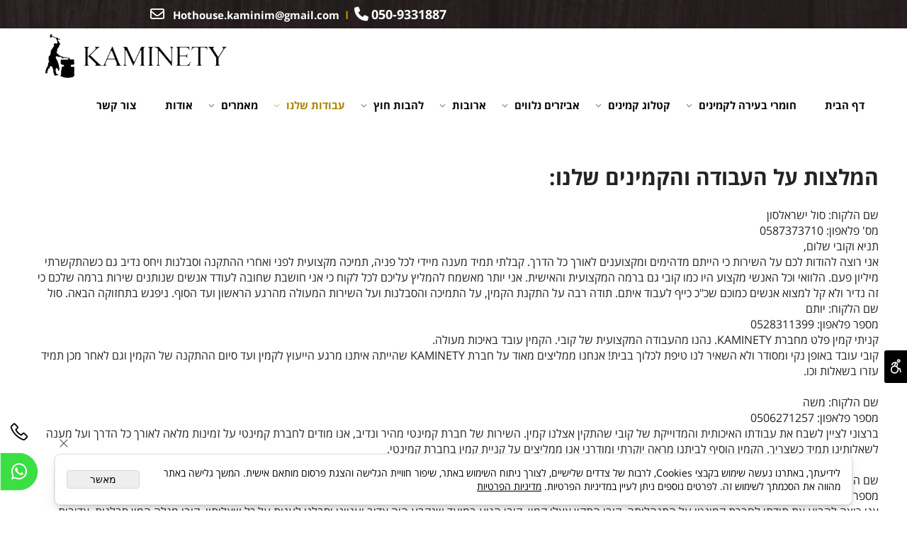

--- FILE ---
content_type: text/html
request_url: https://kaminety.co.il/%D7%94%D7%9E%D7%9C%D7%A6%D7%95%D7%AA
body_size: 87072
content:
<!doctype html>
<html style="direction:rtl;" lang="he" >
<head>
    <meta charset="utf-8" />
    
    <meta name="viewport" content="width=device-width, initial-scale=1.0" />
    
            <meta name="theme-color" content="#2196f3">
            <title>המלצות על קמינים</title>
            <meta name="description" content="המלצות על קמינים הניתנים בידי אנשים שרכשו מאיתנו קמינים ושמחים לחלוק איתכם מידע שברשותם." />
            <meta property="og:title" content="המלצות על קמינים" />
            <meta property="og:description" content="המלצות על קמינים הניתנים בידי אנשים שרכשו מאיתנו קמינים ושמחים לחלוק איתכם מידע שברשותם." />
            <meta property="og:site_name" content="קמינים | קמין - קמינטי " />
            <meta property="og:url" content="https://kaminety.co.il/המלצות" />
            
            <meta property="og:type" content="website" />
            
        <script type="application/ld+json">
{
"@context": "https://schema.org",
"@type": "WebPage",
"@id": "https://kaminety.co.il/המלצות/#webpage",
"name": "המלצות על קמינים",
"url": "https://kaminety.co.il/המלצות",
"description": "המלצות על קמינים הניתנים בידי אנשים שרכשו מאיתנו קמינים ושמחים לחלוק איתכם מידע שברשותם.",
"publisher": {
  "@type": "Organization",
  "@id": "https://kaminety.co.il//#organization",
  "name": "המלצות על קמינים",
  "url": "https://kaminety.co.il/"
  }
}
        </script>

        <base href="https://kaminety.co.il/">
  <script>
    (function () {
      var isMobile = window.matchMedia && window.matchMedia("(max-width: 768px)").matches;
      if (isMobile) document.documentElement.classList.add("SB_Body_Mobile_Mode");
      else document.documentElement.classList.add("SB_Body_Desktop_Mode");
    })();
  </script>

            
            <link rel="stylesheet" type="text/css" href="https://cdn.2all.co.il/web/Src/css/template97.css" media="all">
            
            <link href="DolevStyle.css?v2=311" rel="stylesheet" type="text/css" media="all" />
            <link href="https://cdn.2all.co.il/web/Src/css/SB_Fonts.css" rel="stylesheet" type="text/css" media="all" />
            
        <!--  SB_Google_Tag :  Global site tag (gtag.js) - Google Analytics -->
        <script async src="https://www.googletagmanager.com/gtag/js?id=AW-11390288513"></script>
        <script>
        window.dataLayer = window.dataLayer || [];
        function gtag() { dataLayer.push(arguments); }
        gtag('js', new Date());

         
        //gtag('config', 'AW-11390288513', {'allow_enhanced_conversions':true});
        gtag('config', 'AW-11390288513');
        
        function gtag_report_conversion(url) {
            try{
                var callback = function () {
                    if (typeof(url) != 'undefined') {
                        //window.location = url;
                    }
                };
                gtag('event', 'conversion', {'send_to': 'AW-11390288513/rkAXCLXnzPAYEIGFqLcq','event_callback': callback});
                // 'transaction_id': '','value': 1.0,'currency': 'ILS'
                return false;
            }
            catch (err) {console.log(err.message);}
        }
        function gtag_report_conversion_SB(name) {
            try{
                gtag('event', 'conversion', {'send_to': 'AW-11390288513/l0bgCNfezfAYEIGFqLcq'});
                //,'transaction_id': '','value': 1.0,'currency': 'ILS'
                //return false;
            }catch (err) {console.log(err.message);}
        }

        


        </script>
        
        <!--  SB_Google_Tag : Facebook Pixel Code -->
        <script>
        !function (f, b, e, v, n, t, s) {
            if (f.fbq) return; n = f.fbq = function () { n.callMethod ? n.callMethod.apply(n, arguments) : n.queue.push(arguments) };
            if (!f._fbq) f._fbq = n; n.push = n; n.loaded = !0; n.version = '2.0';
            n.queue = []; t = b.createElement(e); t.async = !0;
            t.src = v; s = b.getElementsByTagName(e)[0];
            s.parentNode.insertBefore(t, s)
        } (window, document, 'script', 'https://connect.facebook.net/en_US/fbevents.js');
        fbq('init', "383180447937471");
        fbq('track', 'PageView');
        </script>
        <noscript>
            <img height="1" width="1" style="display: none" src="https://www.facebook.com/tr?id=383180447937471&ev=PageView&noscript=1" />
        </noscript>
        <!-- End Facebook Pixel Code -->
        
        </head>
        
            <body  id="SB_BODY_MOBILE" class="SB_BODY SB_BODY_RTL ">
                
                    <script src="https://cdn.2all.co.il/web/Src/JavaScript/JQuery2024/jquery-3.7.1.min.js" type="text/javascript"></script>
                    <header class="SB_Mobile_Header_Cont cssSb_ContainerFullWidth">
                                                                                                                                                                                                                                                                                                                                                                                                                                                                                                                                                                                                                                                                                                                                                                                                                                                                        <div class="container Css_Mobile_Top" style="min-height: 100px;">
        <!-- SB_Content_Top -->
        
<!--Content--><div class="clsDnD_Container clsBG_Fullwidth clsSB_HideMbl SB_Elm_Active" style="background: url('348640_48.jpg'); position: relative;">
<div class="row wow fadeIn" style="position: relative;">
<div class="col-md-4" style="position: relative;">
<div class="SB_Text_Container SB_Text_Pad" style="text-align: center;" tabindex="0">&nbsp;&nbsp; <a target="_blank" href="waze://?q=קמינטי"> </a> <a target="_blank" href="waze://?q=קמינטי"> &nbsp; </a></div>
</div>
<div class="col-md-8" style="position: relative;">
<div class="SB_Text_Container SB_Text_Pad mce-edit-focus" tabindex="0" spellcheck="false" dir="rtl"><p style="text-align: center;"><span style="color: #ffffff; font-weight: bold; text-align: right;">&nbsp; </span>&nbsp;<a href="mailto:Hothouse.kaminim@gmail.com" style="color: #ffffff; font-size: 16px; font-weight: bold;"><span style="color: #ffffff; font-size: 15px; font-weight: bold;">Hothouse.kaminim@gmail.com&nbsp;&nbsp;</span><span style="color: #af8403; font-size: 16px; font-weight: bold;">I</span></a><span style="color: #af8403;">&nbsp;&nbsp;</span><a href="tel:050-9331887" target="_self"><span class="fa fa-phone" style="color: #ffffff; font-size: 20px;"> </span></a><span style="font-size: 15px;">&nbsp;<a href="tel:050-9331887" style="color: #ffffff; font-size: 18px; font-weight: bold;">050-9331887</a><span style="color: #ffffff;"><strong> &nbsp;</strong></span></span>&nbsp;<a href="mailto:Hothouse.kaminim@gmail.com" target="_self"><span class="fa fa-envelope-o" style="color: #ffffff; font-size: 20px;"> </span> </a></p></div>
</div>
</div>
</div>
<div class="clsDnD_Container" style="position: relative;">
<div class="row wow fadeIn" style="">
<div class="col-md-9 clsSB_HideMbl" style="position: relative;">
<div class="SB_Text_Container SB_Text_Pad" style="" tabindex="0">
<p style="color: #ffffff;"><br></p>
</div>
</div>
<div class="col-md-3" style="position: relative;">
<div class="SB_Text_Container SB_Text_Pad SB_Sort_Group_Fix_Nested_Container" style="text-align: center;" spellcheck="false" dir="rtl" tabindex="0"><div class="SB_Img_Container_Inline SB_Fix103" style="width: 260px;"><a href="http://kaminety.co.il/" title="דף הבית" value="<span>דף הבית</span>" class="SB_Inline_Links"> <img src="348640_30.png" id="24982" style="width: 260px;" alt="קמינטי - קמינים"> </a></div></div>
</div>
</div>
</div>
<!--/Content-->  



<!-- /SB_Content_Top --></div>
                                                                                                                                                                                                                                                                                                                                                                                                                                                                                                                                                                                                                                                                                                                                                                                                                                                                    </header>
                                                                                                                                                                                                                                                                                                                                                                                                                                                                                                                                                                                                                                                                                                                                                                                                                                                                    
                                                                                                                                                                                                                                                                                                                                                                                                                                                                                                                                                                                                                                                                                                                                                                                                                                                                    <nav class="SB_Mobile_Header_Menu_TopPos cssSb_ContainerFullWidth">
                                                                                                                                                                                                                                                                                                                                                                                                                                                                                                                                                                                                                                                                                                                                                                                                                                                                        <div class="container Css_Mobile_Menu"><div id="SB_Menu_407" class="cls_div_menu_h"><ul id="id_menu_H_mobileBtn" style="display:none;" class="sf-menu sf-menu-mobile-ul sf-menu-rtl" ><li id="sf-menu-mobile-btn-li"><a id="sf-menu-mobile-btn" class="sf-menu-mobile-btn" href="#" onclick="javascript:return(false);"><span class="sf-menu-mobile-btn-icon"><svg xmlns="http://www.w3.org/2000/svg" viewBox="0 0 32 32"><path d="M 4 7 L 4 9 L 28 9 L 28 7 Z M 4 15 L 4 17 L 28 17 L 28 15 Z M 4 23 L 4 25 L 28 25 L 28 23 Z"/></svg></span><span class="sf-menu-mobile-btn-text">תפריט</span></a></li></ul><UL class="sf-menu sf-js-disable sf-menu-rtl  sf-h-2 " id="DDMenuTop"><LI id="LI_H_115201"><a href="http://kaminety.co.il/" target="_self" id="LI_A_115201" class="sf-a">דף הבית</a></LI><LI id="LI_H_232284"><a href="https://kaminety.co.il/catalog.asp?t1=6" target="_self" id="LI_A_232284" class="sf-a">חומרי בעירה לקמינים</a><UL isFirstUL="1"><LI id="LI_H_232285"><a href="https://kaminety.co.il/catalog.asp?t1=6&t2=1" target="_self" class="sf-a">עץ להסקה</a></LI><LI id="LI_H_232286"><a href="https://kaminety.co.il/catalog.asp?t1=6&t2=2" target="_self" id="LI_A_232286" class="sf-a">פלט לקמינים ומעשנות</a></LI></UL></LI><LI id="LI_H_8278"><a href="" target="_self" id="LI_A_8278" class="sf-a">קטלוג קמינים</a><UL isFirstUL="0"><LI id="LI_H_11396"><a href="" target="_self" class="sf-a">קמיני עצים</a><UL isFirstUL="0"><LI id="LI_H_129365"><a href="https://kaminety.co.il/קמינים-קמין-עץ.html" target="_self" class="sf-a">קמין עץ</a></LI><LI id="LI_H_18663"><a href="https://kaminety.co.il/קמיני-עץ-בנוים" target="_self" id="LI_A_18663" class="sf-a">קמיני עץ בנוים</a></LI></UL></LI><LI id="LI_H_9530"><a href="" target="_self" id="LI_A_9530" class="sf-a">קמין גז</a><UL isFirstUL="0"><LI id="LI_H_18675"><a href="https://kaminety.co.il/אביזרים-לקמין-גז.html" target="_self" class="sf-a">קמין גז</a></LI><LI id="LI_H_18679"><a href="https://kaminety.co.il/קמינים-קמין-גז.html" target="_self" id="LI_A_18679" class="sf-a">קמיני גז בנוים</a></LI><LI id="LI_H_129364"><a href="https://kaminety.co.il/catalog.asp?t1=1&t2=9" target="_self" id="LI_A_129364" class="sf-a">קמיני גז ללא ארובה</a></LI></UL></LI><LI id="LI_H_11399"><a href="" target="_self" id="LI_A_11399" class="sf-a">קמיני פלט</a><UL isFirstUL="0"><LI id="LI_H_8283"><a href="https://kaminety.co.il/קמינים-קמין-פלט.html" target="_self" class="sf-a">קמין פלט</a></LI><LI id="LI_H_22361"><a href="https://kaminety.co.il/קמיני-פלט-בנוים" target="_self" id="LI_A_22361" class="sf-a">קמיני פלט בנוים</a></LI></UL></LI><LI id="LI_H_22373"><a href="https://kaminety.co.il/קטלוג-קמיני-נפט" target="_self" id="LI_A_22373" class="sf-a">קמיני נפט</a></LI><LI id="LI_H_129399"><a href="https://kaminety.co.il/catalog.asp?t1=1&t2=10" target="_self" id="LI_A_129399" class="sf-a">ביו אתנול</a></LI><LI id="LI_H_129400"><a href="https://kaminety.co.il/catalog.asp?t1=1&t2=11" target="_self" id="LI_A_129400" class="sf-a">קמין חשמלי</a></LI><LI id="LI_H_129401"><a href="https://kaminety.co.il/catalog.asp?t1=1&t2=12" target="_self" id="LI_A_129401" class="sf-a">קמין תלוי</a></LI><LI id="LI_H_129427"><a href="https://kaminety.co.il/catalog.asp?t1=1&t2=14" target="_self" id="LI_A_129427" class="sf-a">קמין מודרני</a></LI><LI id="LI_H_152050"><a href="https://kaminety.co.il/קמינים/קמינים-יד-שנייה" target="_self" id="LI_A_152050" class="sf-a">קמינים יד שנייה</a></LI></UL></LI><LI id="LI_H_21228"><a href="" target="_self" id="LI_A_21228" class="sf-a">אביזרים נלווים</a><UL isFirstUL="0"><LI id="LI_H_18690"><a href="https://kaminety.co.il/אביזרים-לקמין-עץ.html" target="_self" class="sf-a">לקמין עץ</a></LI><LI id="LI_H_22908"><a href="https://kaminety.co.il/אביזרים-נלווים/כל-סוגי-הקמינים" target="_self" id="LI_A_22908" class="sf-a">כל סוגי הקמינים</a></LI></UL></LI><LI id="LI_H_49804"><a href="https://kaminety.co.il/ארובות" target="_self" id="LI_A_49804" class="sf-a">ארובות</a><UL isFirstUL="0"><LI id="LI_H_18699"><a href="https://kaminety.co.il/אביזרים-נלווים-ארובות-לקמינים" target="_self" class="sf-a">ארובות לקמינים</a></LI><LI id="LI_H_49805"><a href="https://kaminety.co.il/ארובות/ארובות-לתעשייה" target="_self" id="LI_A_49805" class="sf-a">ארובות לתעשייה</a></LI></UL></LI><LI id="LI_H_129516"><a href="https://kaminety.co.il/catalog.asp?t1=5" target="_self" id="LI_A_129516" class="sf-a">להבות חוץ</a><UL isFirstUL="0"><LI id="LI_H_129522"><a href="" target="_self" class="sf-a">מעשנות</a><UL isFirstUL="0"><LI id="LI_H_129517"><a href="https://kaminety.co.il/catalog.asp?t1=5&t2=1" target="_self" class="sf-a">מעשנת פלט</a></LI><LI id="LI_H_129520"><a href="https://kaminety.co.il/catalog.asp?t1=5&t2=4" target="_self" id="LI_A_129520" class="sf-a">מעשנת פחמים</a></LI><LI id="LI_H_129518"><a href="https://kaminety.co.il/catalog.asp?t1=5&t2=2" target="_self" id="LI_A_129518" class="sf-a">מעשנת חשמלית</a></LI></UL></LI><LI id="LI_H_131699"><a href="" target="_self" id="LI_A_131699" class="sf-a">גרילים</a><UL isFirstUL="0"><LI id="LI_H_131704"><a href="https://kaminety.co.il/catalog.asp?t1=5&t2=6" target="_self" class="sf-a">גריל פחמים</a></LI><LI id="LI_H_131703"><a href="https://kaminety.co.il/catalog.asp?t1=5&t2=5" target="_self" id="LI_A_131703" class="sf-a">גריל גז</a></LI></UL></LI></UL></LI><LI id="LI_H_21225"><a href="" target="_self" id="LI_A_21225" class="sf-a">עבודות שלנו</a><UL isFirstUL="0"><LI id="LI_H_38008"><a href="https://kaminety.co.il/עבודות-שלנו/עבודות-שלנו" target="_self" class="sf-a">עבודות שלנו</a></LI><LI id="LI_H_22469" class="active" ><a href="https://kaminety.co.il/המלצות" target="_self" id="LI_A_22469" class="sf-a"> המלצות </a></LI><LI id="LI_H_30451"><a href="https://kaminety.co.il/התקנת-קמינים" target="_self" id="LI_A_30451" class="sf-a">התקנת קמינים</a></LI><LI id="LI_H_27478"><a href="https://kaminety.co.il/תיקון-קמינים" target="_self" id="LI_A_27478" class="sf-a">תיקון קמינים</a></LI><LI id="LI_H_76210"><a href="https://kaminety.co.il/סרטונים-חדשים" target="_self" id="LI_A_76210" class="sf-a">סרטונים</a></LI></UL></LI><LI id="LI_H_22341"><a href="" target="_self" id="LI_A_22341" class="sf-a">מאמרים</a><UL isFirstUL="0"><LI id="LI_H_23071"><a href="https://kaminety.co.il/מאמר-קמיני-נפט" target="_self" class="sf-a">קמיני נפט</a></LI><LI id="LI_H_22342"><a href="https://kaminety.co.il/מאמרים-קמיני-פלט" target="_self" id="LI_A_22342" class="sf-a">קמיני פלט</a></LI><LI id="LI_H_22347"><a href="https://kaminety.co.il/מאמרים-קמיני-גז" target="_self" id="LI_A_22347" class="sf-a">קמיני גז</a></LI><LI id="LI_H_22380"><a href="https://kaminety.co.il/מאמר-קמיני-עץ" target="_self" id="LI_A_22380" class="sf-a">קמיני עץ</a></LI><LI id="LI_H_22968"><a href="https://kaminety.co.il/מאמר-על-ארובות" target="_self" id="LI_A_22968" class="sf-a">ארובות לקמינים</a></LI><LI id="LI_H_23138"><a href="https://kaminety.co.il/מאמר-טאבונים" target="_self" id="LI_A_23138" class="sf-a">טאבונים</a></LI><LI id="LI_H_76207"><a href="https://kaminety.co.il/מאמר-קמין-עץ" target="_self" id="LI_A_76207" class="sf-a">קמין עץ</a></LI><LI id="LI_H_76206"><a href="https://kaminety.co.il/מאמר-קמין-פלט" target="_self" id="LI_A_76206" class="sf-a">קמין פלט</a></LI><LI id="LI_H_76205"><a href="https://kaminety.co.il/מאמר-קמין-גז" target="_self" id="LI_A_76205" class="sf-a">קמין גז</a></LI><LI id="LI_H_76208"><a href="https://kaminety.co.il/מאמר-על-התקנה-לקמין" target="_self" id="LI_A_76208" class="sf-a">התקנה לקמין</a></LI></UL></LI><LI id="LI_H_22350"><a href="https://kaminety.co.il/אודות" target="_self" id="LI_A_22350" class="sf-a">אודות</a></LI><LI id="LI_H_41448"><a href="https://kaminety.co.il/צור-קשר" target="_self" id="LI_A_41448" class="sf-a">צור קשר</a></LI></UL></div></div>
                                                                                                                                                                                                                                                                                                                                                                                                                                                                                                                                                                                                                                                                                                                                                                                                                                                                    </nav>
                                                                                                                                                                                                                                                                                                                                                                                                                                                                                                                                                                                                                                                                                                                                                                                                                                                                    
                                                                                                                                                                                                                                                                                                                                                                                                                                                                                                                                                                                                                                                                                                                                                                                                                                                                    <!--[if lt IE 9]><style type="text/css">.container{width:1200px;}</style><![endif]-->
                                                                                                                                                                                                                                                                                                                                                                                                                                                                                                                                                                                                                                                                                                                                                                                                                                                                    <style>
                                                                                                                                                                                                                                                                                                                                                                                                                                                                                                                                                                                                                                                                                                                                                                                                                                                                        .Css_Mobile_Top, .Css_Mobile_Header2, .SB_Mobile_Menu_Container, .cls_SB_RMenu, .Css_Mobile_PageContent, .SB_Mobile_LMenu_Container, .Css_Mobile_Footer {
                                                                                                                                                                                                                                                                                                                                                                                                                                                                                                                                                                                                                                                                                                                                                                                                                                                                            position: relative;
                                                                                                                                                                                                                                                                                                                                                                                                                                                                                                                                                                                                                                                                                                                                                                                                                                                                        }

                                                                                                                                                                                                                                                                                                                                                                                                                                                                                                                                                                                                                                                                                                                                                                                                                                                                        @media (min-width: 768px) and (max-width:1200px) {
                                                                                                                                                                                                                                                                                                                                                                                                                                                                                                                                                                                                                                                                                                                                                                                                                                                                            HTML {
                                                                                                                                                                                                                                                                                                                                                                                                                                                                                                                                                                                                                                                                                                                                                                                                                                                                                width: 1200px !important;
                                                                                                                                                                                                                                                                                                                                                                                                                                                                                                                                                                                                                                                                                                                                                                                                                                                                            }
                                                                                                                                                                                                                                                                                                                                                                                                                                                                                                                                                                                                                                                                                                                                                                                                                                                                        }

                                                                                                                                                                                                                                                                                                                                                                                                                                                                                                                                                                                                                                                                                                                                                                                                                                                                        @media (max-width:1200px) {
                                                                                                                                                                                                                                                                                                                                                                                                                                                                                                                                                                                                                                                                                                                                                                                                                                                                            .clsBG_Fullwidth {
                                                                                                                                                                                                                                                                                                                                                                                                                                                                                                                                                                                                                                                                                                                                                                                                                                                                                width: 100% !important;
                                                                                                                                                                                                                                                                                                                                                                                                                                                                                                                                                                                                                                                                                                                                                                                                                                                                                margin-left: auto !important;
                                                                                                                                                                                                                                                                                                                                                                                                                                                                                                                                                                                                                                                                                                                                                                                                                                                                                margin-right: auto !important;
                                                                                                                                                                                                                                                                                                                                                                                                                                                                                                                                                                                                                                                                                                                                                                                                                                                                            }
                                                                                                                                                                                                                                                                                                                                                                                                                                                                                                                                                                                                                                                                                                                                                                                                                                                                        }

                                                                                                                                                                                                                                                                                                                                                                                                                                                                                                                                                                                                                                                                                                                                                                                                                                                                        @media (min-width: 768px) {
                                                                                                                                                                                                                                                                                                                                                                                                                                                                                                                                                                                                                                                                                                                                                                                                                                                                            .container:not(Css_Mobile_Top) {
                                                                                                                                                                                                                                                                                                                                                                                                                                                                                                                                                                                                                                                                                                                                                                                                                                                                                width: 1200px;
                                                                                                                                                                                                                                                                                                                                                                                                                                                                                                                                                                                                                                                                                                                                                                                                                                                                            }
                                                                                                                                                                                                                                                                                                                                                                                                                                                                                                                                                                                                                                                                                                                                                                                                                                                                        }

                                                                                                                                                                                                                                                                                                                                                                                                                                                                                                                                                                                                                                                                                                                                                                                                                                                                        .SB_Mobile_Menu_Container {
                                                                                                                                                                                                                                                                                                                                                                                                                                                                                                                                                                                                                                                                                                                                                                                                                                                                            width: 0px;
                                                                                                                                                                                                                                                                                                                                                                                                                                                                                                                                                                                                                                                                                                                                                                                                                                                                            min-height: 450px;
                                                                                                                                                                                                                                                                                                                                                                                                                                                                                                                                                                                                                                                                                                                                                                                                                                                                        }

                                                                                                                                                                                                                                                                                                                                                                                                                                                                                                                                                                                                                                                                                                                                                                                                                                                                        .Css_Mobile_PageContent {
                                                                                                                                                                                                                                                                                                                                                                                                                                                                                                                                                                                                                                                                                                                                                                                                                                                                            width: 1200px;
                                                                                                                                                                                                                                                                                                                                                                                                                                                                                                                                                                                                                                                                                                                                                                                                                                                                            min-height: 450px;
                                                                                                                                                                                                                                                                                                                                                                                                                                                                                                                                                                                                                                                                                                                                                                                                                                                                        }

                                                                                                                                                                                                                                                                                                                                                                                                                                                                                                                                                                                                                                                                                                                                                                                                                                                                        .SB_Mobile_LMenu_Container {
                                                                                                                                                                                                                                                                                                                                                                                                                                                                                                                                                                                                                                                                                                                                                                                                                                                                            width: 0px;
                                                                                                                                                                                                                                                                                                                                                                                                                                                                                                                                                                                                                                                                                                                                                                                                                                                                            min-height: 450px;
                                                                                                                                                                                                                                                                                                                                                                                                                                                                                                                                                                                                                                                                                                                                                                                                                                                                        }

                                                                                                                                                                                                                                                                                                                                                                                                                                                                                                                                                                                                                                                                                                                                                                                                                                                                        .clsSBPageWidth {
                                                                                                                                                                                                                                                                                                                                                                                                                                                                                                                                                                                                                                                                                                                                                                                                                                                                            max-width: 1200px !important;
                                                                                                                                                                                                                                                                                                                                                                                                                                                                                                                                                                                                                                                                                                                                                                                                                                                                            margin: 0px auto;
                                                                                                                                                                                                                                                                                                                                                                                                                                                                                                                                                                                                                                                                                                                                                                                                                                                                        }
                                                                                                                                                                                                                                                                                                                                                                                                                                                                                                                                                                                                                                                                                                                                                                                                                                                                    </style>
                                                                                                                                                                                                                                                                                                                                                                                                                                                                                                                                                                                                                                                                                                                                                                                                                                                                    <style> .SB_Mobile_Menu_Container,.Css_Mobile_PageContent,.SB_Mobile_LMenu_Container {float:right;}  </style>
                                                                                                                                                                                                                                                                                                                                                                                                                                                                                                                                                                                                                                                                                                                                                                                                                                                                    <div class="SB_Mobile_Page_Container cssSb_ContainerFullWidth">
                                                                                                                                                                                                                                                                                                                                                                                                                                                                                                                                                                                                                                                                                                                                                                                                                                                                        <div class="container SB_Mobile_Page_Container_Table">
                                                                                                                                                                                                                                                                                                                                                                                                                                                                                                                                                                                                                                                                                                                                                                                                                                                                            <div class="row SB_Row_PageContent">
                                                                                                                                                                                                                                                                                                                                                                                                                                                                                                                                                                                                                                                                                                                                                                                                                                                                                
                                                                                                                                                                                                                                                                                                                                                                                                                                                                                                                                                                                                                                                                                                                                                                                                                                                                                <main class="Css_Mobile_PageContent col-md" tabindex="0">
                                                                                                                                                                                                                                                                                                                                                                                                                                                                                                                                                                                                                                                                                                                                                                                                                                                                                    
                                                                                                                                                                                                                                                                                                                                                                                                                                                                                                                                                                                                                                                                                                                                                                                                                                                                                    <!-- SB_Content_Page -->
                                                                                                                                                                                                                                                                                                                                                                                                                                                                                                                                                                                                                                                                                                                                                                                                                                                                                    <!-- step 4 -->
                                                                                                                                                                                                                                                                                                                                                                                                                                                                                                                                                                                                                                                                                                                                                                                                                                                                                                                                                                            
<!--Content--><div class="clsDnD_Container SB_Elm_Active"><div class="row"><div class="col-md-12"><div class="SB_Text_Container SB_fix1 mce-edit-focus" spellcheck="false" dir="rtl"><h1><br>המלצות על העבודה והקמינים שלנו:</h1><p><br>שם הלקוח: סול ישראלסון<br>מס' פלאפון: 0587373710<br>תניא וקובי שלום,<br>אני רוצה להודות לכם על השירות כי הייתם מדהימים ומקצוענים לאורך כל הדרך. קבלתי תמיד מענה מיידי לכל פניה, תמיכה מקצועית לפני ואחרי ההתקנה וסבלנות ויחס נדיב גם כשהתקשרתי מיליון פעם. הלוואי וכל האנשי מקצוע היו כמו קובי גם ברמה המקצועית והאישית. אני יותר מאשמח להמליץ עליכם לכל לקוח כי אני חושבת שחובה לעודד אנשים שנותנים שירות ברמה שלכם כי זה נדיר ולא קל למצוא אנשים כמוכם שכ"כ כייף לעבוד איתם. תודה רבה על התקנת הקמין, על התמיכה והסבלנות ועל השירות המעולה מהרגע הראשון ועד הסוף. ניפגש בתחזוקה הבאה. סול<br>שם הלקוח: יותם <br>מספר פלאפון: 0528311399 <br>קניתי קמין פלט מחברת KAMINETY. נהנו מהעבודה המקצועית של קובי. הקמין עובד באיכות מעולה. <br>קובי עובד באופן נקי ומסודר ולא השאיר לנו טיפת לכלוך בבית! אנחנו ממליצים מאוד על חברת KAMINETY שהייתה איתנו מרגע הייעוץ לקמין ועד סיום ההתקנה של הקמין וגם לאחר מכן תמיד עזרו בשאלות וכו. <br><br>שם הלקוח: משה <br>מספר פלאפון: 0506271257 <br>ברצוני לציין לשבח את עבודתו האיכותית והמדוייקת של קובי שהתקין אצלנו קמין. השירות של חברת קמינטי מהיר ונדיב, אנו מודים לחברת קמינטי על זמינות מלאה לאורך כל הדרך ועל מענה לשאלותינו תמיד כשצריך. הקמין הוסיף לביתנו מראה יוקרתי ומודרני אנו ממליצים על קניית קמין בחברת קמינטי. <br><br>שם הלקוח: רמי <br>מספר פלאפון: 0542211663 <br>אני רוצה להביע את תודתי לחברת קמינטי על התנהלותה. קובי התקין אצלי קמין, קובי הגיע במועד שנקבע היה אדיב וענייני וסבלני לענות על כל שאלותיי. קובי מגלה המון סבלנות, אדיבות ומקצועיות. <br>אני ממליץ מאוד לכל מי שרוצה לקנות קמין לקנות אותו דרך חברת קמינטי בזכות השירות הטוב והעבודה המקצועית.&nbsp; <br><br>שם הלקוח: חנן <br>מספר פלאפון: 0528444613 <br><span style="color: #333333; font-size: 14px; line-height: 20px; text-align: right; background-color: #ffffff;"> </span> קניתי מחברת קמינטי קמין עצים. רציתי להודות לחברת קמינטי - קמינים ולקובי שנתן לנו שירות מצוין. השירות שקיבלנו היה מהיר ואדיב. קובי התקין את הקמין תוך שהוא שומר על הניקיון ולא השאיר לכלוך. <br>נהנו לעבוד עם חברת קמינטי וממליצים עליהם בחום! <br><br>שם הלקוח: ליאור קיינן <br>מספר פלאפון: 0529276134 <br>אני רוצה לשבח את חברת קמינטי על השירות המקצועי בהתקנת הקמין שקניתי ועל איכות הקמין! רכשתי מהם קמין עצים שעובד מצוין. אני מרוצה מאוד מהדייקנות בביצוע ההתקנה. אני מאוד שמח שקניתי את הקמין מחברת קמינטי. חברת קמינטי בעלת תודעת שירות גבוהה מאוד.&nbsp; <br><br>שם הלקוח: קובי <br>מספר פלאפון: 0524482355 <br>קובי הגיע אלינו להתקין קמין. נתקלנו בבחור מדהים, עם הרבה סבלנות וחיוך על הפנים. קובי סיפק לנו תשובות מלאות לכל השאלות שלנו בשמחה ומכל הלב. נהנו לקבל שירות מחברת קמינטי ובמיוחד מקובי ואנחנו מודים לכם על השירות הטוב, המקצועי והמדויק. אנחנו ממליצים לכם לרכוש ולהתקין קמין אצל חברת קמינטי שנתנה ועדיין נותנת לנו שירות מצוין. <br><br>שם הלקוח: שרית <br>מספר פלאפון: 0524511055 <br>תודה על שירות מעולה ועבודה מקועית ביותר. הקמין הוסיף לנו מאוד לעיצוב של הבית והעניק לבית מראה יוקרתי וחדשני. נהנתי לעבוד עם חברת קמינטי וממליצה על רכישת קמין והתקנתו בחברת קמינטי. <br><br>שם הלקוח: נורית <br>מספר פלאפון: 0549416780 <br>קנינו קמין מחברת קמינטי לפני כשנתיים. לפני כשבוע הזמנו את קובי לטיפול הכנה לחורף לקמין. אנו מרוצים עד מאוד מהשירות והמקצועיות של קובי ושל החברה. הקמין איכותי מאוד ומחמם לנו את הבית מעל הציפיות. בנוסף, הקמין שידרג לנו את עיצוב הבית. <br>אנו ממליצים על קניית קמין רק דרך חברת קמינטי שתעניק לכם שירות מעולה ואמין. <br><br>שם הלקוח: שלי <br>מספר פלאפון: 0528186883 <br>ממליצה בחום על חברת קמינטי שהתקינו אצלי קמין נפט. השירות אדיב ומקצועי. ההתקנה הייתה בלי שום בלאגן והמתקינים השאירו אחריהם בית מצוחצח. <br><br></p></div></div></div></div>
<!--/Content-->
<!-- step 5 --><!-- /SB_Content_Page -->

         </main></div></div></div>
                                                                                            <footer class="SB_Mobile_Bottom_Background cssSb_ContainerFullWidth">
                                                                                                <div class="container Css_Mobile_Footer" style="clear: both;">
        <!-- SB_Content_Bottom -->
        <!--Content--><div class="clsDnD_Container SB_Elm_Active" style="position: relative;">
<div class="row wow fadeIn" style="margin-top: 40px; margin-bottom: 40px; position: relative;">
<div class="col-md-12" style="position: relative;">
<div class="SB_Text_Container SB_Text_Pad mce-edit-focus" tabindex="0" spellcheck="false" dir="rtl"><p style="text-align: center;"><span style="text-align: center; color: #ffffff;"><a href="Catalog.asp?T1=6" title="חומרי בעירה לקמינים" style="color: rgb(255, 255, 255);">חומרי בעירה לקמינים</a> | <a href="http://kaminety.co.il/%D7%A7%D7%98%D7%9C%D7%95%D7%92-%D7%A7%D7%9E%D7%99%D7%A0%D7%99-%D7%A0%D7%A4%D7%98" style="color: #000000;" data-mce-selected="inline-boundary"><span style="color: #ffffff;">קמיני נפט </span> </a> &nbsp; </span> <span style="text-align: center; color: #ffffff;"> |&nbsp; </span> <span style="text-align: center; color: #ffffff;"> <span style="font-weight: bold;"> </span> <a href="http://kaminety.co.il/%D7%AA%D7%99%D7%A7%D7%95%D7%9F-%D7%A7%D7%9E%D7%99%D7%A0%D7%99%D7%9D" style="color: #000000;"> <span style="color: #ffffff;"> תיקון קמינים </span> </a> &nbsp; </span> <span style="text-align: center; color: #ffffff;"> </span> <span style="text-align: center; color: #ffffff;"> |&nbsp; </span> <span style="text-align: center; color: #ffffff;"> <a href="http://kaminety.co.il/%D7%A1%D7%95%D7%92%D7%99-%D7%A7%D7%9E%D7%99%D7%A0%D7%99%D7%9D" style="color: #000000;"> <span style="font-weight: bold;"> </span> <span style="color: #ffffff;"> סוגי קמינים </span> </a> &nbsp; </span> <span style="text-align: center; color: #ffffff;"> </span> <span style="text-align: center; color: #ffffff;"> | <a href="אביזרים-לקמין-גז.html" style="color: #ffffff;"> קמין גז </a> | <a href="קמינים-קמין-גז.html" style="color: #ffffff;"> קמיני גז בנויים </a> | <a href="קמינים-קמין-פלט.html" style="color: #ffffff;"> קמין פלט </a> | <a href="קטלוג-טאבוני-חוץ" style="color: #ffffff;"> טאבוני חוץ </a> | <br><a href="קטלוג-טאבוני-פנים" style="color: #ffffff;"> טאבוני פנים </a> | </span> <span style="text-align: center; color: #ffffff; font-weight: bold;"> <a href="מאמר-על-ארובות" style="color: #000000;"> <span style="color: #ffffff;"> ארובות </span> </a> </span> <span style="text-align: center; color: #ffffff; font-weight: bold;"> <a href="מאמר-על-ארובות" style="color: #000000;"> <span style="color: #ffffff;"> לקמינים </span> </a> </span> <span style="text-align: center; color: #ffffff;"> | <a href="פורום-שאלות-לקמינים" style="color: #ffffff;"> פורום קמינים </a> | <a href="צור-קשר" style="color: #ffffff;"> צור קשר</a></span></p><p style="text-align: center;"><a target="_blank" href="https://www.facebook.com/432407210517942" rel="noopener"> </a> &nbsp; <a target="_blank" href="https://www.youtube.com/channel/UCzulHnpJQOXTK5biOVgftfA" rel="noopener"> <span class="fa fa-youtube-square" style="font-size: 36px; color: #ffffff;"> </span> </a></p><p style="text-align: center;"><span style="color: #ffffff;"> &nbsp;טלפון: </span> <a href="tel:050-9331887" style="color: #ffffff;"> 050-9331887&nbsp; </a> <span style="color: #ffffff;"> &nbsp;| &nbsp; &nbsp; <a href="mailto:Hothouse.kaminim@gmail.com" target="_self"> <span class="fa fa-envelope-o" style="font-size: 28px; color: #ffffff;"> </span> </a> &nbsp; מייל:&nbsp; </span> <a href="mailto:Kaminety1@gmail.com" style="color: #ffffff;"> Hothouse.kaminim@gmail.com <br></a></p></div>
</div>
</div>
</div>
<div class="clsDnD_Container" style=""><div class="row"><div class="col-md-12"><div class="SB_Text_Container SB_fix6" tabindex="0"><div class="SB_Inline_Style"><style><!--
.tr_cls_quantity{display:none;} .CssCatProductAdjusted_PicDesc * { color: black !important;}
--></style></div></div></div></div></div><div class="clsDnD_Container" style="" draggable="false"><div class="row"><div class="col-md-12"><div class="SB_Text_Container SB_fix6 SB_Sort_Group_Fix_Nested_Container" tabindex="0"><div class="SB_Inline_Script" style=""><script type="text/javascript">// <!--[CDATA[
(function(i, s, o, g, r, a, m) {
        i['GoogleAnalyticsObject'] = r;
        i[r] = i[r] ||
        function() {
            (i[r].q = i[r].q || []).push(arguments)
        }, i[r].l = 1 * new Date();
        a = s.createElement(o), m = s.getElementsByTagName(o)[0];
        a.async = 1;
        a.src = g;
        m.parentNode.insertBefore(a, m)
    })(window, document, 'script', 'https://www.google-analytics.com/analytics.js', 'ga');

    ga('create', 'UA-36266079-43', 'auto');
    ga('send', 'pageview');
// ]]--></script></div></div></div></div></div><!--/Content-->  

        <!-- /SB_Content_Bottom -->
        </div>
                                                                                            </footer>
                                                                                            <div style="margin-left: auto; margin-right: auto;">
		<div class="SB_P_F_C">
            <!-- <div style="text-align:center;padding:10px;">
                <span  style="color:#222222;font-size:14px;"> טואול - </span>
                <span><a href="https://2all.co.il/" style="color:#222222;font-size:14px;" target="_blank">בניית אתרים</a></span>
            </div> -->

            <div style="text-align:center;padding:10px;">
                <a href="https://2all.co.il/" style="color:#222222;font-size:14px; display:flex; flex-direction:column; align-items: center; width:max-content; margin:auto;" target="_blank">
                    <img src="https://2all.co.il/web/logo.webp" alt="logo" style="width: 45px; margin-bottom: -5px;"/>
                    <!-- <span  style="color:#222222;font-size:14px;"> טואול - </span> -->
                    <span>בניית אתרים</span>
                </a>
            </div>
            	</div> </div>

                                                                                            <!--Css_Main_Container-->
                                                                                            
<div id="NG_Main" class="clsNG_Main">
    <a href="#" onclick="javascript:funcNg_ShowMenu(); return false;" id="NG_Main_Btn" class="clsNG_Btn" alt="פתח תוסף נגישות" title="פתח תוסף נגישות" tab-index="">
         <svg xmlns="http://www.w3.org/2000/svg" viewBox="0 0 32 32"><path d="M 20 3 C 18.355469 3 17 4.355469 17 6 C 17 7.644531 18.355469 9 20 9 C 21.644531 9 23 7.644531 23 6 C 23 4.355469 21.644531 3 20 3 Z M 20 5 C 20.5625 5 21 5.4375 21 6 C 21 6.5625 20.5625 7 20 7 C 19.4375 7 19 6.5625 19 6 C 19 5.4375 19.4375 5 20 5 Z M 14.53125 7.78125 L 10.9375 8.1875 C 10.34375 8.253906 9.824219 8.589844 9.5 9.09375 L 7 12.96875 L 8.6875 14.03125 L 11.1875 10.1875 L 13.46875 9.9375 L 12 14.09375 C 8.617188 14.582031 6 17.484375 6 21 C 6 24.855469 9.144531 28 13 28 C 16.855469 28 20 24.855469 20 21 C 20 20.660156 19.953125 20.328125 19.90625 20 L 21.1875 20 L 22.53125 26.09375 L 24.46875 25.65625 L 23.15625 19.5625 C 22.957031 18.648438 22.121094 18 21.1875 18 L 19.3125 18 C 18.914063 17.160156 18.339844 16.429688 17.65625 15.8125 L 18.8125 12.59375 C 19.316406 11.199219 18.710938 9.636719 17.40625 8.9375 L 15.71875 8 L 15.71875 8.03125 C 15.359375 7.839844 14.933594 7.734375 14.53125 7.78125 Z M 15.53125 10.1875 L 16.46875 10.6875 C 16.914063 10.925781 17.109375 11.433594 16.9375 11.90625 L 15.9375 14.65625 C 15.359375 14.386719 14.742188 14.195313 14.09375 14.09375 Z M 13 16 C 15.773438 16 18 18.226563 18 21 C 18 23.773438 15.773438 26 13 26 C 10.226563 26 8 23.773438 8 21 C 8 18.226563 10.226563 16 13 16 Z"/></svg>
    </a>
    <div id="NG_Main_Content" class="clsNG_Content" style="display:none;">
        <div style="text-align:center; margin:18px;">
            <svg xmlns="http://www.w3.org/2000/svg" viewBox="0 0 32 32"><path d="M 20 3 C 18.355469 3 17 4.355469 17 6 C 17 7.644531 18.355469 9 20 9 C 21.644531 9 23 7.644531 23 6 C 23 4.355469 21.644531 3 20 3 Z M 20 5 C 20.5625 5 21 5.4375 21 6 C 21 6.5625 20.5625 7 20 7 C 19.4375 7 19 6.5625 19 6 C 19 5.4375 19.4375 5 20 5 Z M 14.53125 7.78125 L 10.9375 8.1875 C 10.34375 8.253906 9.824219 8.589844 9.5 9.09375 L 7 12.96875 L 8.6875 14.03125 L 11.1875 10.1875 L 13.46875 9.9375 L 12 14.09375 C 8.617188 14.582031 6 17.484375 6 21 C 6 24.855469 9.144531 28 13 28 C 16.855469 28 20 24.855469 20 21 C 20 20.660156 19.953125 20.328125 19.90625 20 L 21.1875 20 L 22.53125 26.09375 L 24.46875 25.65625 L 23.15625 19.5625 C 22.957031 18.648438 22.121094 18 21.1875 18 L 19.3125 18 C 18.914063 17.160156 18.339844 16.429688 17.65625 15.8125 L 18.8125 12.59375 C 19.316406 11.199219 18.710938 9.636719 17.40625 8.9375 L 15.71875 8 L 15.71875 8.03125 C 15.359375 7.839844 14.933594 7.734375 14.53125 7.78125 Z M 15.53125 10.1875 L 16.46875 10.6875 C 16.914063 10.925781 17.109375 11.433594 16.9375 11.90625 L 15.9375 14.65625 C 15.359375 14.386719 14.742188 14.195313 14.09375 14.09375 Z M 13 16 C 15.773438 16 18 18.226563 18 21 C 18 23.773438 15.773438 26 13 26 C 10.226563 26 8 23.773438 8 21 C 8 18.226563 10.226563 16 13 16 Z"></path></svg>
            <span id="NG_MenuHeaderText">נגישות</span> <i class="" id="NG_Spinner" class="clsNG_Img" style="display:none;"></i>
        </div>
        <div id="NG_Menu" class="clsNG_Menu">
            <div><a onclick="javascript:funcNg_SetOpt(this,2); return false;" class="Ng_Opt_2" href="#" title="ניווט בעזרת מקלדת"> > ניווט בעזרת מקלדת</a></div>
            <div><a onclick="javascript:funcNg_SetOpt(this,4); return false;" class="Ng_Opt_4" href="#" title="התאמה לכבדי ראייה (שחור)" > > התאמה לכבדי ראייה (שחור)</a></div>
            <div><a onclick="javascript:funcNg_SetOpt(this,5); return false;" class="Ng_Opt_5" href="#" title="התאמה לכבדי ראייה (לבן)" > > התאמה לכבדי ראייה (לבן)</a></div>
            <div><a onclick="javascript:funcNg_SetOpt(this,6); return false;" class="Ng_Opt_6" href="#" title=" שחור לבן"> > שחור לבן</a></div>
            <div style="margin-top:6px;"><a onclick="javascript:funcNg_SetSizeOpt_Bigger(this,1); return false;" class="Ng_SizeOpt_1" href="#" title=" הגדל גודל פונט" > > הגדל גודל פונט</a></div>
            <div><a onclick="javascript:funcNg_SetSizeOpt_Smaller(this,-1); return false;" class="Ng_SizeOpt_2" href="#" title="הקטן גודל פונט"> <  הקטן גודל פונט</a></div>
            
            <div style="margin-top:6px;">
            <a onclick="javascript:funcNg_SetUnderline(this); return false;" class="NG_a_Underline" href="#" title="קו תחתון לקישורים"> <  קו תחתון לקישורים</a></div>
            <div><a onclick="javascript:funcNg_SetReadableFont(this); return false;" class="NG_a_ReadableFont" href="#" title="פונט קריא"> > פונט קריא</a></div>
            <div style="margin-top:6px;"><a onclick="javascript:funcNg_SetOpt(this,0); return false;"  class="Ng_Opt_0" href="#" title="ביטול נגישות"> > ביטול נגישות</a></div>
            <div><a href="https://2all.co.il/NG_Lang/SB_NG_AccessibilityDeclareLang0.htm" target="_blank" style="color:#ffffff" title="הצהרת נגישות"><u>הצהרת נגישות</u></a></div>
        </div>
        <a id="NG_MenuCloseBtn" href="#" onclick="javascript:funcNg_HideMenu(); return false;" onkeydown="javascript:funcNg_CheckIfHideMenu(event); return false;" title="סגור תוסף נגישות">
            <svg xmlns="http://www.w3.org/2000/svg" viewBox="0 0 32 32"><path d="M 7.21875 5.78125 L 5.78125 7.21875 L 14.5625 16 L 5.78125 24.78125 L 7.21875 26.21875 L 16 17.4375 L 24.78125 26.21875 L 26.21875 24.78125 L 17.4375 16 L 26.21875 7.21875 L 24.78125 5.78125 L 16 14.5625 Z"/></svg>
        </a>
        </div>
</div>


                    <script type="text/javascript">
                        var LocGGDomainWeb = "https://2all.co.il/web/"; var LocG_Domain2all_CDN = "https://cdn.2all.co.il/web/Src/"; var LocGSB_Direction = "rtl"; var LocGSB_ID = "348640"; var LocGSblang = "0"; var LocGSB_Direction = "rtl"; var LocG_IsEditMode = "0"; var LocG_PageAllWebWidth = "1200"; var LocG_PartnerNum =0; var LocG_UpgradeDomain = "kaminety.co.il";
                        var LocGSubjRowID = "5404968";//Ruthie 01022021
                        var LocGCat_IsShoppingCartInPage = ""; var LocGCat_IsAddToBasketOnSearch = "";
                        var G_SB_IsEditMode = 0;
                        var LocG_Affiliate_REF = "";
                        var Loc_GSearchType = "0";
                        var Loc_GSearch_PriceGroup = "";
    
    var j_GCat_Cart_ProdCount = 0;
                        var j_GCat_Cart_WishCount = 0;
                    </script>
                    
                    <link href="https://cdn.2all.co.il/web/Src/FontAwesome6/css/all.min.css" rel="stylesheet" type="text/css" media="all" />
                    <link href="https://cdn.2all.co.il/web/Src/FontAwesome6/css/v4-shims.min.css" rel="stylesheet" type="text/css" media="all" />
                    <link href="https://cdn.2all.co.il/web/Src/LineAwesome1.3.0/css/line-awesome.min.css" rel="stylesheet" type="text/css" media="all" />
                    <script type="text/javascript" src="https://cdn.2all.co.il/web/Src/JavaScript/superfish-Menu/js/superfishWithHoverIntent.js" rel="preload"></script>
                    <script src="https://cdn.2all.co.il/web/Src/JavaScript/JQuery2018_Core/jquery-ui.min.js" type="text/javascript"></script><script src="https://cdn.2all.co.il/web/Src/JavaScript/bootstrap_3_1_1/js/bootstrap.min.js" type="text/javascript"></script>
                    <script src="https://cdn.2all.co.il/web/Src/SB_General.js?ver=9" type="text/javascript"></script> <script src="https://cdn.2all.co.il/web/Src/SB_Plugins.js" type="text/javascript"></script>

                    
                    <script>
    $(document).ready(function () {
    var NG_CookieVal = funcNg_getCookie('NG');
    if (NG_CookieVal > 0) {funcNg_SetOpt('', NG_CookieVal);}
    });
                    </script>
                    <ul id="sf-ma-FloatBtns" class="sf-ma-ul sf-ma-FloatBtns " style="display: none;"><li class="sf-ma-li sf-MA-Phone" style="float:left;"><a href="tel:0509331887" title="Phone" aria-label="Phone" num="0509331887"><span class="sf-ma-li-Icon las la-phone" ></span></a></li><li class="sf-ma-li sf-MA-Whatsapp" style="float:left;"><a num="0509331887" target="_blank" title="Whatsapp" href="#" aria-label="Whatsapp"><span class="sf-ma-li-Icon lab la-whatsapp" ></span></a></li></ul>
                                        

<div id="sb_privacy_policy_notice" style="display:none;">
    <a id="sb_privacy_policy_close"><span id="sb_privacy_policy_close_icon"><svg xmlns="http://www.w3.org/2000/svg" viewBox="0 0 32 32"><path d="M 7.21875 5.78125 L 5.78125 7.21875 L 14.5625 16 L 5.78125 24.78125 L 7.21875 26.21875 L 16 17.4375 L 24.78125 26.21875 L 26.21875 24.78125 L 17.4375 16 L 26.21875 7.21875 L 24.78125 5.78125 L 16 14.5625 Z"/></svg></span> </a>
    <p> <a class="privacy-policy-link" href="" target="_blank"></a></p>
    <button id="sb_privacy_policy_btn"></button>
</div>



                </body>
        </html>
        

--- FILE ---
content_type: text/css
request_url: https://kaminety.co.il/DolevStyle.css?v2=311
body_size: 3370
content:
/* SB_START;Type_Name:Catalog_Page;Type_RowID:0*/
.CssCatalogAdjusted_product_Container{text-align:center;background:transparent;padding:10px 10px 10px 10px;margin-top:10px;margin-right:10px;margin-bottom:10px;margin-left:10px;}.CssCatalogAdjusted_product{background:transparent;border-top:1px solid #e6e6e6;border-left:1px solid #e6e6e6;border-right:1px solid #e6e6e6;border-bottom:1px solid #e6e6e6;width:255px;height:283px;}.CssCatalogAdjusted_top{color:#000000;font-size:18px;font-weight:normal;font-family:'open sans hebrew';text-align:center;line-height:25px;height:44px;}.CssCatalogAdjusted_pic{overflow:hidden;height:177px;width:254px;}.CssCatalogAdjusted_pic img{max-height:180px;max-width:255px;}.CssCatalogAdjusted_Pic_Desc_Container{overflow:hidden;display:none;height:20px;}.CssCatalogAdjusted_Pic_Desc{display:none !important;}.CssCatalogAdjusted_Makat_desc{display:none !important;}.CssCatalogAdjusted_Makat{color:#4d4d4d;font-size:14px;font-weight:normal;}.CssCatalogAdjusted_Price_Container{height:28px;line-height:28px;}.CssCatalogAdjusted_Price{background:transparent;text-align:center;float:right !important;}.CssCatalogAdjusted_Price_desc{color:#333333;font-weight:bold;text-decoration:none;}.CssCatalogAdjusted_Price_val{background:transparent;text-align:right;color:#757575;font-weight:bold;}.CssCatalogAdjusted_PriceSpecial{float:left !important;}.CssCatalogAdjusted_PriceSpecial_desc{color:#4f4f4f;font-weight:bold;}.CssCatalogAdjusted_PriceSpecial_val{background:transparent;color:#f21313;font-weight:bold;}.CssCatalogAdjusted_QuantityMeasureUnits{display:none;}.CssCatalogAdjusted_BTNDetails{background:#6b6b6b;}.CssCatalogAdjusted_product .details{background:#303030;color:#ffffff;font-size:16px;font-weight:bold;text-decoration:none;text-align:center;line-height:25px;width:253px;}.CssCatalogAdjusted_product .details:hover{background:#7a7a7a;}.CssCatalogAdjusted_BTNAddToChart{display:none;}.CssCatalogAdjusted_product .CSS_BtnAddToBasket{background: url('319209_1.jpg') ;color:#000000;font-size:14px;font-weight:bold;font-family:'tahoma';text-decoration:none;text-align:center;}.CssCatalogAdjusted_product .CSS_BtnAddToBasket:hover{background:#c79c30;}
/* SB_END;Type_Name:Catalog_Page;Type_RowID:0*/
/* SB_START;Type_Name:Catalog_ProductPage;Type_RowID:0*/
.CssCatProductAdjusted_product{padding:10px 10px 10px 10px;width:100%;}#CssCatProductAdjusted_TextArea{padding:0 20px 0 20px;width:48%;}#CssCatProductAdjusted_PicturesArea{margin-bottom:10px;width:50%;}.CssCatProductAdjusted_BigPic{margin-bottom:20px;height:500px;overflow:hidden;}.CssCatProductAdjusted_MorePics{padding:0 0 0 0;width:100px;display:inline;}.more_pics .Gallery_Div_Img{padding:5px 5px 5px 5px;margin-right:4px;margin-left:4px;width:80px;height:80px;overflow:hidden;}.more_pics .Gallery_Div_Img img{box-shadow:0 0 0 0 #d4d4d4;-moz-box-shadow:0 0 0 0 #d4d4d4;-webkit-box-shadow:0 0 0 0 #d4d4d4;max-width:80px;max-height:80px;}.CssCatProductAdjusted_top{padding:0 20px 0 20px;margin-right:33px;display:inline-block;}.CssCatProductAdjusted_header{color:#1f1f1f;font-size:24px;font-weight:bold;font-style:normal;text-align:right;line-height:40px;}.CssCatProductAdjusted_PicDesc{border-top:1px dotted #d4d4d4;}.CssCatProductAdjusted_Delivery{display:inline;}.CssCatProductAdjusted_Price{color:#cf0606;font-size:17px;font-weight:normal;padding:20px 0 20px 0;display:none !important;}.CssCatProductAdjusted_Price .CAT_Text{font-size:0px;font-weight:bold;}.CssCatProductAdjusted_Price .CAT_Currency, .CssCatProductAdjusted_Price .CAT_Values{font-size:20px;font-weight:bold;}.CssCatProductAdjusted_PriceSpecial{color:#cf0606;font-size:25px;font-weight:bold;margin-bottom:20px;}.CssCatProductAdjusted_PriceSpecial .CAT_Text{color:#1f1f1f;font-size:20px;}.CssCatProductAdjusted_PriceSpecial .CAT_Currency,.CssCatProductAdjusted_PriceSpecial .CAT_Values{color:#1f1f1f;font-size:20px;font-weight:700;font-family:'assistant';}.CssCatProductAdjusted_Price .CAT_Currency.CssCatProductAdjusted_line_through, .CssCatProductAdjusted_Price .CAT_Values.CssCatProductAdjusted_line_through{text-decoration:line-through;}.CssCatProductAdjusted_product .CssCatProductAdjusted_Inventory{display:none !important;}.CssCatProductAdjusted_QuantityMeasureUnits{margin-bottom:20px;display:none !important;}.CssCatProductAdjusted_Quantity{padding:8px 8px 8px 8px;border-top:1px solid #070707;border-left:1px solid #070707;border-right:1px solid #070707;border-bottom:1px solid #070707;color:#ffffff;font-size:0px;}.CssCatProductAdjusted_Quantity input.BasketInputBoxUp{background:#ffffff;color:#000000;font-size:23px;font-family:'assistant';}.CssCatProductAdjusted_Quantity input.BasketInputBox{background:#ffffff;color:#000000;font-size:20px;font-family:'assistant';}.CssCatProductAdjusted_Quantity input.BasketInputBoxDown{background:#ffffff;color:#000000;font-size:23px;font-family:'assistant';}.CssCatProductAdjusted_AddToBasket{text-align:right;padding:10px 0 10px 0;}.CssCatProductAdjusted_product #BtnAddToBasket_Anchor{background:#000000;padding:0 0 0 0;border-top:0 solid #1f1f1f;border-left:0 solid #1f1f1f;border-right:0 solid #1f1f1f;border-bottom:0 solid #1f1f1f;border-radius:2px 2px 2px 2px;-moz-border-radius:2px 2px 2px 2px;-webkit-border-radius:2px 2px 2px 2px;color:#ffffff;font-size:18px;font-weight:normal;font-family:'assistant';text-decoration:none;text-align:center;line-height:50px;width:250px;height:50px;display:table-cell;}.CssCatProductAdjusted_product #BtnAddToBasket_Anchor:hover{background:#3b3b3b;border-top:0 solid #3b3b3b;border-left:0 solid #3b3b3b;border-right:0 solid #3b3b3b;border-bottom:0 solid #3b3b3b;color:#ffffff;}.CssCatProductAdjusted_product .CSS_ProductPage{padding:0 0 10px 0;line-height:28px;}.clsCatalogElmExtraRow{padding:10px 10px 20px 10px;margin-bottom:6px;border-top:0 dotted #d4d4d4;border-bottom:0 dotted #d4d4d4;}.clsCatalogElmExtraRow .clsCatalogElmExtraRow_TextCont{background:transparent;padding:5px 0 5px 0;color:#1f1f1f;font-size:17px;font-weight:600;font-family:'assistant';}.clsSelectChooseProduct{background:#f0f0f0;border-top:0  ;border-left:0  ;border-right:0  ;border-bottom:0  ;color:#1f1f1f;}.clsCatalogElmExtraRow .clsUlChooseProduct li{color:#1e1e1e;font-size:14px;font-weight:300;padding:5px 5px 5px 5px;border-top:1px solid rgba(0,0,0,0.22);border-left:1px solid rgba(0,0,0,0.22);border-right:1px solid rgba(0,0,0,0.22);border-bottom:1px solid rgba(0,0,0,0.22);border-radius:0 0 0 0;-moz-border-radius:0 0 0 0;-webkit-border-radius:0 0 0 0;}.clsCatalogElmExtraRow .clsUlChooseProduct li:hover{background:transparent;border-top:1px solid rgba(0,0,0,0.22);border-left:1px solid rgba(0,0,0,0.22);border-right:1px solid rgba(0,0,0,0.22);border-bottom:1px solid rgba(0,0,0,0.22);}.clsCatalogElmExtraRow .clsUlChooseProduct li.clsSelected{border-top:1px solid #404040;border-left:1px solid #404040;border-right:1px solid #404040;border-bottom:1px solid #404040;box-shadow:0 0 0 0 ;-moz-box-shadow:0 0 0 0 ;-webkit-box-shadow:0 0 0 0 ;}.CssCatProductAdjusted_FilterProperties{display:none !important;}.CssCatProduct_FilterProperty{background:transparent;}.CssCatProductAdjusted_SimiliarProductsCont{display:none !important;}.CssCatProductAdjusted_product .CAT_Currency{font-size:20px;font-family:'assistant';padding:0 3px 0 3px;}.CssCatProductAdjusted_PriceSpecialDescription{color:#cf0606;font-family:'assistant';}#CssCatProductAdjusted_LeftText{width:25%;}
/* SB_END;Type_Name:Catalog_ProductPage;Type_RowID:0*/
/* SB_START;Type_Name:WebDesign_WP;Type_RowID:0*/
#SB_BODY_WP
{
background:transparent url('http://cmsadmin.co.il/WebTemplate/DesignFiles/BG/bg4.png') ;
}
.SB_Header_Cont
{
background: url('348640_1.png') repeat-x ;
padding:11px 0px 0px 0px;
}
.SB_Header
{
background:transparent;
margin-top:0px;
margin-bottom:0px;
border-top:1px  ;
border-left:1px  ;
border-right:1px  ;
border-bottom:1px  ;
}
.SB_Header_Menu_TopPos
{
background:transparent;
padding:0px 0px 0px 0px;
border-top:0px solid transparent;
}
.SB_Header_Menu
{
padding:0px 0px 1px 0px;
}
#SB_BODY_WP .SB_FlashGallery_Container
{
}
.SB_FlashGallery_Container .allinone_bannerRotator
{
}
.SB_Header2_Cont
{
margin:0px 0px 0px 0px;
}
.SB_Header2
{
background:transparent url('http://cmsadmin.co.il/webtemplate/designfiles/headers/candis.jpg') ;
height:300px;
}
.SB_Page_Container
{
}
.SB_Page_Container_Table
{
background:transparent;
border-top:1px solid transparent;
border-left:1px solid transparent;
border-right:1px solid transparent;
}
.SB_Page_Content
{
padding:0px 0px 15px 0px;
}
.SB_Menu_Container
{
}
.SB_LMenu_Container
{
padding:30px 0px 0px 0px;
}
.SB_Bottom_Background
{
background:transparent;
margin:0px 0px 0px 0px;
border-top:5px  ;
}
.SB_Bottom_Container
{
background:transparent url('348640_4.png') repeat-x ;
padding:8px 0px 0px 0px;
}

/* SB_END;Type_Name:WebDesign_WP;Type_RowID:0*/
/* SB_START;Type_Name:SB_DDMenu_H;Type_RowID:0*/
#SB_DDMenu_H li
{
width:165px;
height:32px;
background:#292929 ;
padding:0px 5px 0px 15px;
border-left:1px solid #5c5b5b;
}
#SB_DDMenu_H a
{
color:#ffffff;
font-size:17px;
font-weight:normal;
font-family:'Tahoma';
text-align:center;
padding:0px 8px 0px 8px;
line-height:34px;
}
#SB_DDMenu_H li:hover
{
background:#431b02 ;
}
#SB_DDMenu_H li:hover > a
{
color:#ffffff;
}
#SB_DDMenu_H li li
{
background:#1c1c1c ;
margin:1px 0px 0px 0px;
}
#SB_DDMenu_H li li a
{
}
#SB_DDMenu_H li li:hover
{
border-left:1px solid #5c5b5b;
}
#SB_DDMenu_H li li:hover > a
{
}
#SB_DDMenu_H li ul
{
padding:3px 0px 0px 0px;
}
#SB_DDMenu_H .active
{
background:#431b02 ;
}
#SB_DDMenu_H li.active>a
{
color:#fcfcfc;
}
#SB_DDMenu_H >ul
{
background:#292929 ;
}

/* SB_END;Type_Name:SB_DDMenu_H;Type_RowID:0*/
/* SB_START;Type_Name:Gallery12_Page;Type_RowID:0*/
.CSS_SB_Gallery12_div{padding:0px 0px 0px 0px;margin:2px 2px 2px 2px;border-top:1px solid #ababab;border-left:1px solid #ababab;border-right:1px solid #ababab;border-bottom:1px solid #ababab;border-radius:2px 2px 2px 2px;-moz-border-radius:2px 2px 2px 2px;-webkit-border-radius:2px 2px 2px 2px;overflow:hidden;width:240px;height:135px;}.CSS_SB_Gallery12_MainDiv .CSS_SB_Gallery12_img{width:240px;}
/* SB_END;Type_Name:Gallery12_Page;Type_RowID:0*/
/* SB_START;Type_Name:General;Type_RowID:0*/
BODY,TD,DIV,P{color:#232323;font-size:16px;font-weight:normal;font-style:normal;font-family:'open sans hebrew';}A{color:#af8403;}A:visited{text-decoration:none;}A:hover{color:#af8403;text-decoration:none;}h1{color:#232323;font-size:30px;font-weight:bold;text-decoration:none;padding:0 0 0 0;margin-top:0px;margin-right:0px;margin-bottom:0px;margin-left:0px;}h2{color:#030303;font-size:22px;font-weight:normal;font-style:normal;padding:0 0 0 0;margin-top:0px;margin-right:0px;margin-bottom:0px;margin-left:0px;}h3{color:#af8403;font-size:20px;font-weight:normal;}h4{color:#ededed;font-weight:normal;font-style:normal;font-family:'dorian_clmbook';}h5{color:#af8403;font-size:26px;}h6{color:#541d0f;}input[type=button],input[type=submit]{color:#ffffff;font-weight:bold;font-family:'open sans hebrew';background:#af8403;border-top:0  ;border-left:0  ;border-right:0  ;border-bottom:0  ;border-radius:1px 1px 1px 1px;-moz-border-radius:1px 1px 1px 1px;-webkit-border-radius:1px 1px 1px 1px;min-width:80px;}input[type=button]:hover,input[type=submit]:hover{color:#f7f7f7;background:#541d0f;border-top:1px solid #ededed;border-left:1px solid #ededed;border-right:1px solid #ededed;border-bottom:1px solid #ededed;}input[type=text],textarea,select,input[type=password]{color:#030303;font-size:13px;font-weight:bold;font-style:normal;font-family:'open sans hebrew';background:rgba(255,255,255,0.91);padding:3px 3px 3px 3px;border-top:1px solid rgba(255,255,255,0.74);border-left:1px solid rgba(255,255,255,0.74);border-right:1px solid rgba(255,255,255,0.74);border-bottom:1px solid rgba(255,255,255,0.74);border-radius:1px 1px 1px 1px;-moz-border-radius:1px 1px 1px 1px;-webkit-border-radius:1px 1px 1px 1px;}input[type=text]:hover,textarea:hover,select:hover,input[type=password]:hover{background:#fcfcfc;}input[type=text]:focus,textarea:focus,input[type=password]:focus{background:#ffffff;}img{border-top:0  ;}
/* SB_END;Type_Name:General;Type_RowID:0*/
/* SB_START;Type_Name:SB_DDMenu_V;Type_RowID:0*/
#SB_DDMenu_V li
{
background:transparent ;
border-top:1px solid #d4d4d4;
border-left:1px solid #d4d4d4;
border-right:1px solid #d4d4d4;
border-bottom:1px solid #d4d4d4;
}
#SB_DDMenu_V a
{
color:#302b30;
font-size:15px;
font-weight:normal;
font-family:'Arial';
padding:0px 0px 0px 10px;
}
#SB_DDMenu_V li:hover
{
background:#c7c7c7 ;
}
#SB_DDMenu_V li:hover > a
{
color:#000000;
}
#SB_DDMenu_V li li
{
}
#SB_DDMenu_V li li a
{
}
#SB_DDMenu_V li li:hover
{
}
#SB_DDMenu_V li li:hover > a
{
}
#SB_DDMenu_V li ul
{
}
#SB_DDMenu_V .active
{
background:#ebe4eb ;
}
#SB_DDMenu_V li.active>a
{
color:#000000;
}
#SB_DDMenu_V >ul
{
border-top:1px  #e8e8e8;
border-left:1px  #e8e8e8;
border-right:1px  #e8e8e8;
border-bottom:1px  #e8e8e8;
margin:0px 0px 46px 10px;
}

/* SB_END;Type_Name:SB_DDMenu_V;Type_RowID:0*/
/* SB_START;Type_Name:GeneralCatalog_Page;Type_RowID:0*/
.Css_NumberProductsInBasket{display:none;margin:0px 0px 0px 0px;}.CSS_CatalogSearchBar{display:none;}.css_ToBasketButton #Button4{display:none;}.cls_AdvencedSearch{display:none;}.details{display:none;}#BtnAddToBasket{display:none;}.breadcrumb.clsCatUrl{padding:10px 0px 0px 0px;}
/* SB_END;Type_Name:GeneralCatalog_Page;Type_RowID:0*/
/* SB_START;Type_Name:Article_Page;Type_RowID:0*/
.CSS_ArticlesSearchBox
{
}
.CSS_ArticlesSearchLabel
{
}
#txtSearch.CSS_ArticlesSearchText
{
}
.CSS_ArticlesSearchButton
{
background:#7a7a7a ;
border-radius:5px 5px 5px 5px;
-moz-border-radius:5px 5px 5px 5px;
-webkit-border-radius:5px 5px 5px 5px;
height:24px;
color:#242424;
font-size:14px;
font-weight:bold;
font-family:'Tahoma';
}
.CSS_ArticlesSearchButton:hover
{
}
.CSS_ArticleBox
{
background:transparent ;
}
.CSS_ArticleTitleImg_Container
{
border-top:2px solid #ffffff;
border-left:2px solid #ffffff;
border-right:2px solid #ffffff;
border-bottom:2px solid #ffffff;
box-shadow:0px 0px 6px 1px #f0f0f0;
-moz-box-shadow:0px 0px 6px 1px #f0f0f0;
-webkit-box-shadow:0px 0px 6px 1px #f0f0f0;
}
.CSS_ArticleTitle h2
{
color:#1f1f1f;
font-size:15px;
font-weight:bold;
}
.CSS_ArticleSummary
{
color:#212121;
font-size:12px;
font-weight:normal;
}
.CSS_ArticleTime
{
padding:0px 0px 12px 0px;
color:#808080;
font-size:11px;
font-weight:normal;
}
.CSS_ArticleSummaryReadMore_Container
{
}
.CSS_ArticleSummaryReadMore
{
color:#808080;
font-size:12px;
font-weight:bold;
}
.CSS_ArticleSummaryReadMore:hover
{
color:#0079ba;
font-size:12px;
font-weight:bold;
}
HR.CSS_ArticleHr
{
}
.CSS_SingleArticleBox
{
}
.CSS_SingleArticleTitle
{
color:#707070;
font-size:26px;
font-weight:bold;
}
#CSS_SingleArticle_PicturesArea
{
}
.CSS_SingleArticleBigPic
{
}
.CSS_SingleArticlePictureBig_Clean
{
}
.CSS_SingleArticle_MorePics
{
}
.CSS_SingleArticle_MorePics .SingleArticle_Div_Img img
{
}
#CSS_ArticlesSearchText.CSS_ArticlesSearchText
{
background:#00ff59 ;
}
.CSS_ArticlesSearchText
{
background:#bd9fbd ;
}

/* SB_END;Type_Name:Article_Page;Type_RowID:0*/
/* SB_START;Type_Name:Menu;Type_RowID:407*/
#SB_Menu_407 li{background:transparent;padding:0 10px 0 10px;height:40px;}#SB_Menu_407 a{color:#0a0a0a;font-size:15px;font-weight:bold;text-align:center;padding:0 10px 0 10px;line-height:40px;}#SB_Menu_407 li:hover > a{color:#af8403;}#SB_Menu_407 li.active>a{color:#af8403;}#SB_Menu_407 li li{width:200px;background:#f2f2f2;border-bottom:1px solid #8a888a;}#SB_Menu_407 li li a{text-align:right;}#SB_Menu_407 li li:hover{background:#3d1d1d;border-left:1px solid #5c5b5b;}#SB_Menu_407 >ul{background:transparent;margin-top:0px;margin-right:0px;margin-bottom:0px;margin-left:0px;padding:0 0 0 0;}#SB_Menu_407 #sf-menu-mobile-btn-li{background:#f0f0f0;}
/* SB_END;Type_Name:Menu;Type_RowID:407*/
/* SB_START;Type_Name:CatalogCategoriesAsPics_Page;Type_RowID:0*/
#clsCategoriesAsPics_Main
{
padding:8px 8px 8px 8px;
border-top:1px solid #e8e8e8;
border-left:1px solid #e8e8e8;
border-right:1px solid #e8e8e8;
border-bottom:1px solid #e8e8e8;
border-radius:5px 5px 5px 5px;
-moz-border-radius:5px 5px 5px 5px;
-webkit-border-radius:5px 5px 5px 5px;
}
#clsCategoriesAsPics_Main .clsCategoriesAsPictures_div
{
background:#fafafa ;
padding:5px 0px 10px 0px;
border-top:1px dashed #dbdbdb;
border-left:1px dashed #dbdbdb;
border-right:1px dashed #dbdbdb;
border-bottom:1px dashed #dbdbdb;
border-radius:4px 4px 4px 4px;
-moz-border-radius:4px 4px 4px 4px;
-webkit-border-radius:4px 4px 4px 4px;
width:152px;
}
#clsCategoriesAsPics_Main .clsCategoriesAsPictures_title_cont
{
height:40px;
}
#clsCategoriesAsPics_Main .clsCategoriesAsPictures_title
{
color:#3d3d3d;
font-size:16px;
font-weight:bold;
font-family:'Alef';
}
#clsCategoriesAsPics_Main .clsCategoriesAsPictures_img_cont
{
}
#clsCategoriesAsPics_Main .clsCategoriesAsPictures_img
{
}
#clsCategoriesAsPics_Main .clsCategoriesAsPictures_div:hover
{
background:#ebebeb ;
}

/* SB_END;Type_Name:CatalogCategoriesAsPics_Page;Type_RowID:0*/
/* SB_START;Type_Name:DnD_Page;Type_RowID:0*/
BODY .clsDnD_Container > .row{margin-top:0px;margin-bottom:0px;}a.btn-primary{background-color:rgba(43,33,33,0.81);border-radius:1px 1px 1px 1px;-moz-border-radius:1px 1px 1px 1px;-webkit-border-radius:1px 1px 1px 1px;}a.btn-primary:hover,a.btn-primary:focus,a.btn-primary:active,a.btn-primary.active{background-color:#a17d00;}
/* SB_END;Type_Name:DnD_Page;Type_RowID:0*/
/* SB_START;Type_Name:WebDesign_Mobile;Type_RowID:0*/
.SB_Mobile_Header_Menu_TopPos{background:transparent;margin-top:-80px;margin-bottom:20px;}.SB_Mobile_Page_Container{padding:20px 0px 0px 0px;}.SB_Mobile_Bottom_Background{background: url('348640_48.jpg') fixed ;background-size:cover;}
/* SB_END;Type_Name:WebDesign_Mobile;Type_RowID:0*/
/* SB_START;Type_Name:Gallery13_Page;Type_RowID:0*/
.CSS_SB_Gallery13_div{margin:6px 6px 6px 6px;border-top:1px solid #ffffff;border-left:1px solid #ffffff;border-right:1px solid #ffffff;border-bottom:1px solid #ffffff;box-shadow:0px 0px 6px 3px #f0f0f0;-moz-box-shadow:0px 0px 6px 3px #f0f0f0;-webkit-box-shadow:0px 0px 6px 3px #f0f0f0;width:210px;}#CSS_SB_Gallery13_MainDiv .CSS_SB_Gallery13_img{width:210px;}
/* SB_END;Type_Name:Gallery13_Page;Type_RowID:0*/
/* SB_START;Type_Name:FloatBtns_Page;Type_RowID:0*/
#sf-ma-FloatBtns{left:0px;right:auto;bottom:20px;}#sf-ma-FloatBtns .sf-ma-li-Icon{background:#ffffff;border-top:0  ;border-left:0  ;border-right:0  ;border-bottom:0  ;border-radius:0 30px 30px 0;-moz-border-radius:0 30px 30px 0;-webkit-border-radius:0 30px 30px 0;box-shadow:0 0 0 0 ;-moz-box-shadow:0 0 0 0 ;-webkit-box-shadow:0 0 0 0 ;font-size:24px;margin-bottom:10px;}#sf-ma-FloatBtns .sf-MA-Whatsapp .sf-ma-li-Icon{background-color:#3cdf43;color:#ffffff;}
/* SB_END;Type_Name:FloatBtns_Page;Type_RowID:0*/


--- FILE ---
content_type: text/plain
request_url: https://www.google-analytics.com/j/collect?v=1&_v=j102&a=445173158&t=pageview&_s=1&dl=https%3A%2F%2Fkaminety.co.il%2F%25D7%2594%25D7%259E%25D7%259C%25D7%25A6%25D7%2595%25D7%25AA&ul=en-us%40posix&dt=%D7%94%D7%9E%D7%9C%D7%A6%D7%95%D7%AA%20%D7%A2%D7%9C%20%D7%A7%D7%9E%D7%99%D7%A0%D7%99%D7%9D&sr=1280x720&vp=1280x720&_u=IEBAAEABAAAAACAAI~&jid=575501820&gjid=831364370&cid=33364284.1769094791&tid=UA-36266079-43&_gid=1213663589.1769094791&_r=1&_slc=1&z=316654109
body_size: -450
content:
2,cG-30YTW3Y2FH